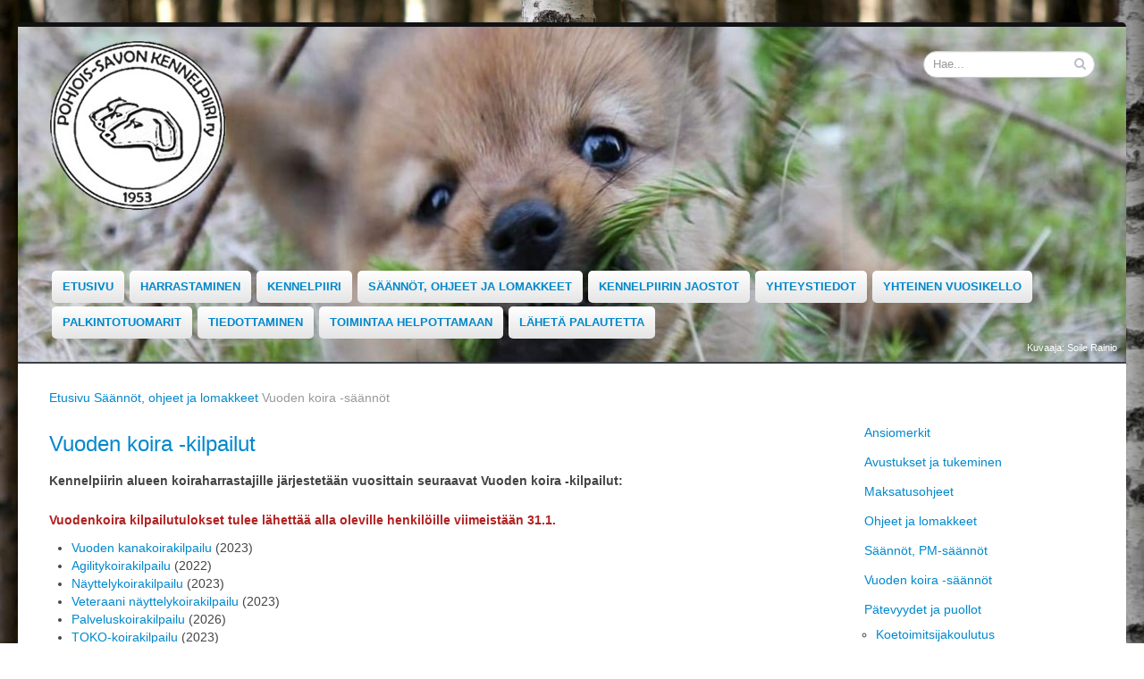

--- FILE ---
content_type: text/html; charset=utf-8
request_url: https://www.pohjois-savonkennelpiiri.fi/fi/page/68
body_size: 4597
content:
<!DOCTYPE html>
<!--[if lt IE 7 ]><html class="ie ie6" lang="en"> <![endif]-->
<!--[if IE 7 ]><html class="ie ie7" lang="en"> <![endif]-->
<!--[if IE 8 ]><html class="ie ie8" lang="en"> <![endif]-->
<!--[if (gte IE 9)|!(IE)]><!-->
<html class="not-ie" lang="en">
<!--<![endif]-->
<head>
<meta charset="utf-8">
<meta name="author" content="Pohjois-Savon Kennelpiiri ry" />
<meta name="viewport" content="width=device-width, initial-scale=1, maximum-scale=1"/>
<title>Vuoden koira -säännöt - Pohjois-Savon Kennelpiiri ry</title>

<!--Fav and touch icons-->
<link rel="shortcut icon" href="/resources/images/icons/favicon.ico">
<link rel="apple-touch-icon" href="/resources/images/icons/apple-touch-icon.png">
<link rel="apple-touch-icon" sizes="72x72" href="/resources/images/icons/apple-touch-icon-72x72.png">
<link rel="apple-touch-icon" sizes="114x114" href="/resources/images/icons/apple-touch-icon-114x114.png">

<!-- Web Fonts  -->
<link href="http://fonts.googleapis.com/css?family=Open+Sans:300,400,600,700,800|Shadows+Into+Light" rel="stylesheet" type="text/css">

<!--style sheet-->
<link rel="stylesheet" media="screen" href="/resources/styles/bootstrap.css"/>
<link rel="stylesheet" media="screen" href="/resources/styles/bootstrap-responsive.css"/>

<link rel="stylesheet" href="/resources/styles/font-awesome.css">
<!--[if IE 7]>
<link rel="stylesheet" href="/resources/styles/font-awesome-ie7.min.css">
<![endif]-->

<link href="/resources/styles/supersized.core.css" rel="stylesheet" type="text/css" media="screen" />

<link href="/resources/styles/modules.css" rel="stylesheet" type="text/css" media="screen" />
<link href="/resources/styles/main.css?v3" rel="stylesheet" type="text/css" media="screen" />
<link href="/resources/styles/text.css" rel="stylesheet" type="text/css" media="screen" />
<link href="/resources/styles/menu.css" rel="stylesheet" type="text/css" media="screen" />

<!--[if IE]><link rel="stylesheet" href="/resources/styles/style.ie.css" type="text/css" media="screen" /><![endif]-->
<!--[if IE 6]><link rel="stylesheet" href="/resources/styles/style.ie6.css" type="text/css" media="screen" /><![endif]-->
<!--[if IE 7]><link rel="stylesheet" href="/resources/styles/style.ie7.css" type="text/css" media="screen" /><![endif]-->

<!--jquery libraries / others are at the bottom-->
<script type="text/javascript" src="/resources/scripts/jquery-1.9.1.min.js"></script>
<script type="text/javascript" src="http://code.jquery.com/ui/1.10.2/jquery-ui.js"></script>
<script src="/resources/scripts/modernizr.js" type="text/javascript"></script>






<link id="stylelibraries" href="/admin/contents/stylelibrariescss?v=1769017779774" rel="stylesheet" type="text/css" />

<script type="text/javascript" src="/public/js/api/bonsait-siteapi.js?v=1769017779774"></script>

<script type="text/javascript">
window.addEventListener('load', function() {
Bonsait.collect('setup');
Bonsait.forms('setup');
});
</script>
</head>
<body class="boxed">
<div class="body">
<!-- header starts
================================================== -->
<header>
	<div class="kuvaaja">Kuvaaja: Soile Rainio</div>
	<div class="container">
		<h1 class="logo">
			<a href="/"><img src="/resources/images/logo.png" alt="Pohjois-savon Kennelpiiri ry"/></a>
		</h1>
		<div class="search">
			<form class="form-search" id="searchForm" action="/haku" method="get">
				<div class="control-group">
					<input type="text" class="input-medium search-query" name="querystr" id="q" placeholder="Hae...">
					<button class="search" type="submit"><i class="icon-search"></i></button>
				</div>
			</form>
		</div>
		<nav id="mainnav">
			<ul class="nav nav-pills nav-main" id="mainMenu">
     
  		<li class="">


			<a class="" href="/fi/page/2" target="">Etusivu</a>
		</li>
		<li class="dropdown root">


			<a class="" href="/koirat" target="">Harrastaminen</a>
			<ul class="dropdown-menu">
		<li class="">


			<a class="" href="/nuoret" target="">Nuorisotoiminta</a>
		</li>
		<li class="">


			<a class="" href="/kalenterit" target="">Kalenterit</a>
		</li>
		<li class="">


			<a class="" href="/koulutukset" target="">Koulutukset</a>
		</li>
		<li class="dropdown root">


			<a class="" href="/kokeet" target="">Koirakokeet</a>
			<ul class="dropdown-menu">
		<li class="">


			<a class="" href="/fi/page/124" target="">SM ottelut</a>
		</li>
		<li class="">


			<a class="" href="/fi/page/67" target="">Piirinmestaruuskokeet</a>
		</li>
		<li class="">


			<a class="" href="/fi/page/93" target="">Koko kauden mittaiset kokeet</a>
		</li>
		<li class="">


			<a class="" href="/fi/page/43" target="">Koirien irtipitoluvat ajalle 1.3.-19.8.</a>
		</li>
			</ul>
		</li>
		<li class="">


			<a class="" href="/koiranayttelyt" target="">Koiranäyttelyt</a>
		</li>
		<li class="">


			<a class="" href="/nonstop_koulutukset" target="">Nonstop-koulutukset</a>
		</li>
			</ul>
		</li>
		<li class="dropdown root">


			<a class="" href="/Pohjois_Savon_Kennelpiiri" target="">Kennelpiiri</a>
			<ul class="dropdown-menu">
		<li class="">


			<a class="" href="/tehtavat" target="">Hallituksen tehtävät</a>
		</li>
		<li class="">


			<a class="" href="/paikkoja_avoinna" target="">Kennelpiirissä on paikkoja avoinna</a>
		</li>
		<li class="">


			<a class="" href="/kennelpiirin_vuosikokous" target="">Vuosikokous</a>
		</li>
		<li class="">


			<a class="" href="/toimintakeskus_haakahus" target="">Toimintakeskus Haakahus</a>
		</li>
		<li class="">


			<a class="" href="/toimintastrategia" target="">Toimintastrategia</a>
		</li>
		<li class="">


			<a class="" href="/varauskirja" target="">Haakahuksen varaukset</a>
		</li>
		<li class="">


			<a class="" href="/koiran_paiva" target="">Koiran Päivä 24.4. ja nimetyt koirat</a>
		</li>
		<li class="">


			<a class="" href="/Vuoden_nuori_koiraharrastaja" target="">Vuoden Nuori koiraharrastaja</a>
		</li>
		<li class="">


			<a class="" href="/Juniorhandler_PM" target="">Junior Handler, piirinmestaruus</a>
		</li>
		<li class="">


			<a class="" href="/vuoden_jäsenyhdistys" target="">Vuoden jäsenyhdistys</a>
		</li>
		<li class="">


			<a class="" href="/Pohjois_Savon_Kennelpiirin_mestarit" target="">Piirinmestarit</a>
		</li>
		<li class="">


			<a class="" href="/menestyneet_koirakot" target="">Alueemme koirakkojen menestymisiä</a>
		</li>
		<li class="">


			<a class="" href="/vuoden_koirat" target="">Vuoden Koirat</a>
		</li>
		<li class="">


			<a class="" href="/linkit" target="">Linkit</a>
		</li>
		<li class="">


			<a class="" href="/Kennelpiiriin_kuuluvat_kunnat" target="">Kuntaluettelo</a>
		</li>
		<li class="">


			<a class="" href="/Kotimaiset_rodut" target="">Kotimaiset rodut</a>
		</li>
			</ul>
		</li>
		<li class="dropdown root">


			<a class="" href="/saannot_ohjeet_lomakkeet" target="">Säännöt, ohjeet ja lomakkeet</a>
			<ul class="dropdown-menu">
		<li class="">


			<a class="" href="/ansiomerkit" target="">Ansiomerkit</a>
		</li>
		<li class="">


			<a class="" href="/avustukset_tukeminen" target="">Avustukset ja tukeminen</a>
		</li>
		<li class="">


			<a class="" href="/maksatusohjeet" target="">Maksatusohjeet</a>
		</li>
		<li class="">


			<a class="" href="/ohjeet_lomakkeet" target="">Ohjeet ja lomakkeet</a>
		</li>
		<li class="">


			<a class="" href="/saannot_PM_saannot" target="">Säännöt, PM-säännöt</a>
		</li>
		<li class="">


			<a class="" href="/Vuoden_koira_saanto" target="">Vuoden koira -säännöt</a>
		</li>
		<li class="dropdown root">


			<a class="" href="/patevyydet_puollot" target="">Pätevyydet ja puollot</a>
			<ul class="dropdown-menu">
		<li class="">


			<a class="" href="/fi/page/144" target="">Koetoimitsijakoulutus</a>
		</li>
		<li class="">


			<a class="" href="/fi/page/143" target="">Palkintotuomarikoulutus</a>
		</li>
		<li class="">


			<a class="" href="/fi/page/145" target="">Kehätoimitsijakoulutus</a>
		</li>
		<li class="">


			<a class="" href="/fi/page/146" target="">Ylituomarikoulutus</a>
		</li>
			</ul>
		</li>
		<li class="">


			<a class="" href="/koirien_irtipitoluvat" target="">Koirien irtipitoluvat</a>
		</li>
		<li class="">


			<a class="" href="/SKL_muutoksenhakuohjeistus" target="">SKL muutoksen haku</a>
		</li>
		<li class="">


			<a class="" href="/liity_jaseneksi" target="">Jäseneksi liittyminen</a>
		</li>
		<li class="">


			<a class="" href="/jäsenyhdistysten velvoitteet" target="">Jäsenyhdistysten velvoitteet</a>
		</li>
			</ul>
		</li>
		<li class="dropdown root">


			<a class="" href="/rotujaostot" target="">Kennelpiirin jaostot</a>
			<ul class="dropdown-menu">
		<li class="">


			<a class="" href="/rotujaoston_tyonkuva" target="">Jaostojen työnkuva</a>
		</li>
		<li class="">


			<a class="" href="/ajavienkoirienjaosto" target="">Ajavatkoirat</a>
		</li>
		<li class="">


			<a class="" href="/hirvikoirajaosto" target="">Hirvijaosto</a>
		</li>
		<li class="">


			<a class="" href="/kanakoirajaosto" target="">Kanakoirat</a>
		</li>
		<li class="">


			<a class="" href="/kaveri_lukukoirat_jaosto" target="">Kaveri- ja lukukoirat</a>
		</li>
		<li class="">


			<a class="" href="/lappalaiskoirajaosto" target="">Lappalaiskoirat</a>
		</li>
		<li class="">


			<a class="" href="/lintujaosto" target="">Lintujaosto</a>
		</li>
		<li class="">


			<a class="" href="/meja_vahi_jaosto" target="">MEJÄ- ja VAHI jaosto</a>
		</li>
		<li class="">


			<a class="" href="/luolakoirajaosto" target="">Luolakoirat</a>
		</li>
		<li class="">


			<a class="" href="/nuorisojaosto" target="">Nuorisojaosto</a>
		</li>
		<li class="">


			<a class="" href="/nayttelyjaosto" target="">Näyttelyjaosto *uusi*</a>
		</li>
		<li class="">


			<a class="" href="/noutajajaosto" target="">Noutajat</a>
		</li>
		<li class="">


			<a class="" href="/palvelus_seurakoirajaosto" target="">Palvelus- ja seurakoirajaosto</a>
		</li>
		<li class="">


			<a class="" href="/spanielijaosto" target="">Spanielit</a>
		</li>
		<li class="">


			<a class="" href="/vinttikoirajaosto" target="">Vinttikoirat</a>
		</li>
			</ul>
		</li>
		<li class="dropdown root">


			<a class="" href="/yhteystiedot" target="">Yhteystiedot</a>
			<ul class="dropdown-menu">
		<li class="">


			<a class="" href="/toimihenkilot" target="">Kennelpiirin ja kennelliiton toimihenkilöt</a>
		</li>
		<li class="">


			<a class="" href="/piirihallitus" target="">Piirihallituksen jäsenet</a>
		</li>
		<li class="">


			<a class="" href="/jasenyhdistykset" target="">Jäsenyhdistykset</a>
		</li>
		<li class="">


			<a class="" href="/DNA_naytteenottajat" target="">DNA-näytteiden ottajat</a>
		</li>
		<li class="">


			<a class="" href="/erayhdyshenkilot" target="">Eräyhdyshenkilöt</a>
		</li>
		<li class="">


			<a class="" href="/kehatoimitsijat" target="">Kehätoimitsijahaku</a>
		</li>
		<li class="">


			<a class="" href="/joukkueenjohtajat_valitsijamiehet" target="">Joukkueenjohtajat ja valitsijamiehet</a>
		</li>
		<li class="">


			<a class="" href="/koetoimitsijat" target="">Koetoimitsijahaku</a>
		</li>
		<li class="">


			<a class="" href="/koepoytakirjojentarkastus" target="">Koepöytäkirjojen tarkastus</a>
		</li>
		<li class="">


			<a class="" href="/koelajienyhdyshenkilot" target="">Koelajien yhteyshenkilöt</a>
		</li>
		<li class="">


			<a class="" href="/palkintotuomaripatevyyksien_myontaminen" target="">Palkintotuomaripätevyyden myöntäminen</a>
		</li>
		<li class="">


			<a class="" href="/ilmoita_palkintotuomaritiedoista" target="">Palkintotuomaritiedoista ilmoittaminen</a>
		</li>
		<li class="">


			<a class="" href="/mikrosirulaitteet" target="">Mikrosirulaitteet</a>
		</li>
		<li class="">


			<a class="" href="/piirikouluttajat" target="">Piirikouluttajat</a>
		</li>
		<li class="">


			<a class="" href="/tiedotustoimikunta" target="">Tiedotustoimikunta</a>
		</li>
		<li class="">


			<a class="" href="/tunnistusmerkitsijat" target="">Tunnistusmerkitsijät</a>
		</li>
		<li class="">


			<a class="" href="/koetoimitsijapatevyyden_myontaminen" target="">Koetoimitsijapätevyyksien myöntäminen</a>
		</li>
		<li class="">


			<a class="" href="/ulkomuototuomarit" target="">Ulkomuototuomarihaku</a>
		</li>
		<li class="">


			<a class="" href="/ylituomarit" target="">Ylituomarihaku</a>
		</li>
			</ul>
		</li>
		<li class="">


			<a class="" href="/kennelpiirin_vuosikello" target="">Yhteinen vuosikello</a>
		</li>
		<li class="">


			<a class="" href="/palkintotuomarit Pohjois-Savossa" target="">Palkintotuomarit</a>
		</li>
		<li class="dropdown root">


			<a class="" href="/kennelpiirin_tiedotusasiat" target="">Tiedottaminen</a>
			<ul class="dropdown-menu">
		<li class="">


			<a class="" href="/hallitus-tiedottaa" target="">Hallitus tiedottaa</a>
		</li>
		<li class="">


			<a class="" href="/ajankohtaista" target="">Ajankohtaista</a>
		</li>
		<li class="">


			<a class="" href="/tiedotusvalineille" target="">Tiedotusvälineille</a>
		</li>
		<li class="">


			<a class="" href="/fi/page/202" target="">Vuosikokoustiedote 2025</a>
		</li>
		<li class="">


			<a class="" href="/somen käyttöohjeet" target="">Somen käyttöohjeet</a>
		</li>
			</ul>
		</li>
  
    
    
    
    
    
  		<li class="">


			<a class="" href="/toimintaa_helpottamaan" target="">Toimintaa helpottamaan</a>
		</li>
  
    
    
    
  		<li class="">


			<a class="" href="/palautetta" target="">Lähetä palautetta</a>
		</li>
 
</ul>

 	
		</nav>
	</div>
</header>

<!-- header ends
================================================== --> 

<!-- content starts
================================================== -->
<section id="content" class="clearfix"> 
  	<section class="page-top">
		<div class="container">
			<div class="row">
				<div class="span12">
					
<ul class="breadcrumb">
		<li><a href="/">Etusivu</a></li>
					<li>


						<a class="" href="/saannot_ohjeet_lomakkeet" target="">Säännöt, ohjeet ja lomakkeet</a>
					</li>
			<li class="active">Vuoden koira -säännöt</li>
</ul>
 
				</div>
			</div>
		</div>
	</section>

	<div class="container">
		<div class="row">
			<div class="span9">
 		    	<div class="item-80" data-bonsait-content-id="80" data-bonsait-content-type="html" data-bonsait-content-template="" data-bonsait-styleclazz-id="" data-bonsait-styleclazz-name="" data-bonsait-content-displaytitle="Teksti " data-bonsait-content-multicontent="false"><h2>Vuoden koira -kilpailut</h2>

<p><strong>Kennelpiirin alueen koiraharrastajille j&auml;rjestet&auml;&auml;n vuosittain seuraavat Vuoden koira -kilpailut:</strong><br />
<br />
<span style="color:#B22222;"><strong>Vuodenkoira kilpailutulokset tulee l&auml;hett&auml;&auml; alla oleville henkil&ouml;ille viimeist&auml;&auml;n 31.1.</strong></span></p>

<ul>
	<li><a href="/resources/public//VUODEN KOIRASAANNOT/2023_vuodenkanakoirasaanto.pdf">Vuoden kanakoirakilpailu</a> (2023)&nbsp;</li>
	<li><a href="/resources/public//VUODEN KOIRASAANNOT/2022_vuodenagilitykoira.pdf">Agilitykoirakilpailu</a> (2022)&nbsp;</li>
	<li><a href="/resources/public/VUODEN KOIRASAANNOT/nayt_2023_vuodennayttelykoira1.pdf">N&auml;yttelykoirakilpailu</a> (2023)&nbsp;</li>
	<li><a href="/resources/public/VUODEN KOIRASAANNOT/vet_2023_vuodenveteraanikoira1.pdf">Veteraani n&auml;yttelykoirakilpailu</a> (2023)</li>
	<li><a href="/resources/public/VUODEN KOIRASAANNOT/2026/2026_vuodenpalveluskoira.pdf">Palveluskoirakilpailu </a>(2026)</li>
	<li><a href="/resources/public//VUODEN KOIRASAANNOT/2023_vuodentokokoira.pdf">TOKO-koirakilpailu</a> (2023)&nbsp;</li>
	<li><a href="/resources/public/VUODEN KOIRASAANNOT/2026/2026_vuodenrallytokokoira.pdf">Rallytoko -koirakilpailu</a> (2026)</li>
	<li><a href="/resources/public//VUODEN KOIRASAANNOT/2023_vuodentokotulokas.pdf">Vuoden tokotulokas</a> (2023)</li>
</ul>

<h4><strong>N&auml;yttely- ja veteraanikoirakilpailujen</strong> tulokset pyydet&auml;&auml;n l&auml;hetet&auml;&auml;n</h4>

<ul>
	<li>Tuula Laitiselle, tlaitinen65@gmail.com</li>
</ul>

<h4><strong>Agility- toko-, tokotulokas ja rallytokokokeiden</strong> tulokset pyydet&auml;&auml;n l&auml;hett&auml;m&auml;&auml;n</h4>

<ul>
	<li>Leija Koposelle, leija.koponen@uef.fi</li>
</ul>

<h4><strong>Palveluskoirakokeen</strong> tulokset pyydet&auml;&auml;n l&auml;hett&auml;m&auml;&auml;n</h4>

<ul>
	<li>Heli K&ouml;n&ouml;selle, heli.kononen@hotmail.com</li>
</ul>

<h4><strong>Kanakoirakilpailun</strong> tulokset pyydet&auml;&auml;n l&auml;hett&auml;m&auml;&auml;n</h4>

<ul>
	<li>Matti Westerlundille, matti.westerlund@gmail.com</li>
</ul>

<h4><br />
<strong>Kaikki muistamiset</strong></h4>

<p>Kennelpiirin vuosikokouksessa.<br />
&nbsp;</p>
</div>
			</div>
			<div class="span3">
				<ul class="nav nav-pills nav-stacked">
    		<li class="">


			<a class="" href="/ansiomerkit" target="">Ansiomerkit</a>
		</li>
		<li class="">


			<a class="" href="/avustukset_tukeminen" target="">Avustukset ja tukeminen</a>
		</li>
		<li class="">


			<a class="" href="/maksatusohjeet" target="">Maksatusohjeet</a>
		</li>
		<li class="">


			<a class="" href="/ohjeet_lomakkeet" target="">Ohjeet ja lomakkeet</a>
		</li>
		<li class="">


			<a class="" href="/saannot_PM_saannot" target="">Säännöt, PM-säännöt</a>
		</li>
		<li class="">


			<a class="" href="/Vuoden_koira_saanto" target="">Vuoden koira -säännöt</a>
		</li>
		<li class="">


			<a class="" href="/patevyydet_puollot" target="">Pätevyydet ja puollot</a>
			<ul>
		<li class="">


			<a class="" href="/fi/page/144" target="">Koetoimitsijakoulutus</a>
		</li>
		<li class="">


			<a class="" href="/fi/page/143" target="">Palkintotuomarikoulutus</a>
		</li>
		<li class="">


			<a class="" href="/fi/page/145" target="">Kehätoimitsijakoulutus</a>
		</li>
		<li class="">


			<a class="" href="/fi/page/146" target="">Ylituomarikoulutus</a>
		</li>
			</ul>
		</li>
		<li class="">


			<a class="" href="/koirien_irtipitoluvat" target="">Koirien irtipitoluvat</a>
		</li>
		<li class="">


			<a class="" href="/SKL_muutoksenhakuohjeistus" target="">SKL muutoksen haku</a>
		</li>
		<li class="">


			<a class="" href="/liity_jaseneksi" target="">Jäseneksi liittyminen</a>
		</li>
		<li class="">


			<a class="" href="/jäsenyhdistysten velvoitteet" target="">Jäsenyhdistysten velvoitteet</a>
		</li>
</ul>


		    	
			</div>
		</div>

	</div>
</section>
<!-- content ends
================================================== --> 


<!-- footer starts
================================================== -->
<footer>
  <div class="container">
    <div class="row">
     <div class="span4">
        <div id="content-data-footerleft" class="content-template bonsait-content-inline-editable" style="" data-bonsait-content-id="footerleft" data-bonsait-content-type="template" data-bonsait-styleclazz-id="" data-styles-clazz="" data-styles-position="" data-styles-background="" data-styles-typography="" data-styles-boxshadow="" data-styles-border="" data-styles-effect=""><h4>Pohjois-Savon Kennelpiiri ry</h4>

<h4>t&auml;ytti 70&nbsp;vuotta vuonna 2023</h4>

<p><br />
<span style="color: #6699ff"><span style="font-size: 22px"><em><span style="font-family: times new roman, times, serif">Kennelpiiri on uudistunut<br />
ja el&auml;&auml; nykyajassa<br />
katse tulevaisuuteen!</span></em></span></span></p>
</div>
      </div>
      <div class="span4">
        <div class="contact-details">
          <div id="content-data-footercenter" class="content-template bonsait-content-inline-editable" style="" data-bonsait-content-id="footercenter" data-bonsait-content-type="template" data-bonsait-styleclazz-id="" data-styles-clazz="" data-styles-position="" data-styles-background="" data-styles-typography="" data-styles-boxshadow="" data-styles-border="" data-styles-effect=""><h4>Kennelpiirin yhteystiedot:</h4>

<p><strong>Puheenjohtaja</strong><br />
Erkki Savolainen, Kuopio, p. 0400 934 158<br />
erkki.savolainen (at) gmail.com</p>

<p><strong>Sihteeri&nbsp;</strong><br />
Eija Airaksinen, Syv&auml;nniemi,&nbsp;p. 0400 600034<br />
sihteeri (at) pohjois-savonkennelpiiri.fi<br />
sihteeriposti (at) gmail.com</p>
</div>
        </div>
      </div>
      <div class="span4">
        <div id="content-data-footerright" class="content-template bonsait-content-inline-editable" style="" data-bonsait-content-id="footerright" data-bonsait-content-type="template" data-bonsait-styleclazz-id="" data-styles-clazz="" data-styles-position="" data-styles-background="" data-styles-typography="" data-styles-boxshadow="" data-styles-border="" data-styles-effect=""><p><strong>POHJOIS-SAVON KENNELPIIRI RY</strong><br />
Y-1654402-9<br />
FI03 5482 3720 0031 85</p>

<p><strong>Rahastonhoitaja</strong><br />
Sari V&auml;h&auml;koski, Suonenjoki, p. 044 333 2487<br />
vahakoski.sari (at) gmail.com</p>
</div>
      </div>
    </div>
  </div>
  <div class="footer-copyright">
    <div class="container">
      <div class="row">
        <div class="span8">
          <p>© Copyright 2026 Pohjois-Savon Kennelpiiri ry.</p>
        </div>
        <div class="span4">
          <nav id="sub-menu">
            <ul>
              <li><a href="/ajankohtaista">Ajankohtaista</a></li>
              <li><a href="/yhteys">Yhteystiedot</a></li>
            </ul>
          </nav>
        </div>
      </div>
    </div>
  </div>
</footer>
<!-- footer ends
================================================== --> 
</div>

<!--other jqueries required--> 

<script src="/resources/scripts/bootstrap.js" type="text/javascript" ></script> 
<script src="/resources/scripts/jquery.easing.1.3.js" type="text/javascript" ></script> 
<script src="/resources/scripts/responsive-nav.min.js" type="text/javascript" ></script> 

<script src="/resources/scripts/supersized.core.3.2.1.min.js" type="text/javascript" ></script>

<script src="/resources/scripts/custom.js" type="text/javascript" ></script>
</body>
</html>

--- FILE ---
content_type: text/css; charset=utf-8
request_url: https://www.pohjois-savonkennelpiiri.fi/resources/styles/modules.css
body_size: 1665
content:

/* News */
.news h1 {
    margin-bottom: 2px;
}

.news h3 {
    margin-bottom: 7px;
}

.news .news-item {
	border-bottom: 1px solid #CCCCCC;
    margin: 0 0 10px 0;
    padding-bottom: 10px;
}

.news .news-item-date {
	color:#777;
	font-weight:bold;
	margin: 0 0 10px 0;
}

/* Previewnews */
.previewnews {
    background: #F0F0ED;
	border-top: 5px solid #ECECE8;
	padding-bottom: 20px;
	-webkit-border-radius: 10px;
	-moz-border-radius: 10px;
	border-radius: 10px;
}

.page-top .previewnews {
	margin-top: 20px;
}

.previewnews h1 {
    margin: 0px 10px 5px 10px;
}

.previewnews .previewnews-item {
	border-bottom: 1px solid #CCCCCC;
    margin: 0px 10px 5px 10px;
    padding-bottom: 5px;
    clear: both;
}

.previewnews .previewnews-item-link {
	margin-left: 10px;
	display: block;

}

.previewnews .previewnews-item-date {
	color:#777;
	margin: 0 10px 5px 0;
	float: left;
}

.previewnews .previewnews-item-ingress {
	margin: 0 0 5px 0;
}

/* Newsarchives */
.newsarchives h1 {
    margin-bottom: 2px;
}

.newsarchives .newsarchives-item{
	border-bottom: 1px solid #CCCCCC;
    margin: 0 0 5px 0;
    padding-bottom: 5px;
}

.newsarchives .newsarchives-item-link {
	font-weight:bold;
}

.newsarchives .newsarchives-item-date {
	color:#777;
	font-weight:bold;
	margin: 0 0 5px 0;
}

.newsarchives .newsarchives-item-ingress {
	margin: 0 0 5px 0;
}


/* Feedform */

.feedform  {

}

.feedform  div.feedform_error {
	padding: 8px 6px 12px 6px;
	color: #df1000;
}

.feedform  div.feedformitem label.error {
	color: #df1000;
}


.feedform  textarea {
	font-size: 1em;
}

.feedform  span.info {
	display: block;
    margin-top: 5px;
	color: #9a9a9a;
	opacity: 0.75; 
	font-size: 0.917em;
}


.feedform  .feedform-buttons {
	border: transparent none;
	padding: 8px 6px;
}


.feedform  .button {
	padding: 7px 15px; 
	outline: none;
	border-radius: 3px 3px 3px 3px;
	border: 1px solid #ababab;
	box-shadow:inset 0 1px 0px #fff;
	color: #3b3b3b;
    background: #efefef;
    background: -moz-linear-gradient(top, #efefef 0%, #e9e9e9 100%);
    background: -webkit-gradient(linear, left top, left bottom, color-stop(0%,#efefef), color-stop(100%,#e9e9e9));
    background: -webkit-linear-gradient(top, #efefef 0%,#e9e9e9 100%);
    background: -o-linear-gradient(top, #efefef 0%,#e9e9e9 100%);
    background: -ms-linear-gradient(top, #efefef 0%,#e9e9e9 100%);
    -ms-filter: progid:DXImageTransform.Microsoft.gradient( startColorstr='#efefef', endColorstr='#e9e9e9',GradientType=0 );
    background: linear-gradient(top, #efefef 0%,#e9e9e9 100%);
}

.feedform  .button:hover {
	text-decoration: none;
	box-shadow:0 1px 1px #FFFFFF inset, 0 0 2px #E1E1E1;
}

.feedform  .button:active {
	position: relative; top: 1px;
	box-shadow: 0 0 5px #c2c2c2 inset;
}

.feedform  .button.blue {
	border: 1px solid #19559e; 
	box-shadow:inset 0 1px 0px #58a4e9; 
	color: #fff;
    background: #3d90e3;
    background: -moz-linear-gradient(top, #3d90e3 0%, #2d6ad9 100%);
    background: -webkit-gradient(linear, left top, left bottom, color-stop(0%,#3d90e3), color-stop(100%,#2d6ad9));
    background: -webkit-linear-gradient(top, #3d90e3 0%,#2d6ad9 100%);
    background: -o-linear-gradient(top, #3d90e3 0%,#2d6ad9 100%);
    background: -ms-linear-gradient(top, #3d90e3 0%,#2d6ad9 100%);
    -ms-filter: progid:DXImageTransform.Microsoft.gradient( startColorstr='#3d90e3', endColorstr='#2d6ad9',GradientType=0 );
    background: linear-gradient(top, #3d90e3 0%,#2d6ad9 100%);
}

.feedform  .button.blue:hover {
	box-shadow:0 1px 1px #58A4E9 inset, 0 0 2px #62A1E3;
}
.feedform  .button.blue:active {
	box-shadow: 0 0 5px #3067A2 inset;
}

.feedform  .button.black {
	border: 1px solid #000; 
	box-shadow:inset 0 1px 0px #545454; 
	color: #fff;
    background: #404040;
    background: -moz-linear-gradient(top, #404040 0%, #323232 100%);
    background: -webkit-gradient(linear, left top, left bottom, color-stop(0%,#404040), color-stop(100%,#323232));
    background: -webkit-linear-gradient(top, #404040 0%,#323232 100%);
    background: -o-linear-gradient(top, #404040 0%,#323232 100%);
    background: -ms-linear-gradient(top, #404040 0%,#323232 100%);
    -ms-filter: progid:DXImageTransform.Microsoft.gradient( startColorstr='#404040', endColorstr='#323232',GradientType=0 );
    background: linear-gradient(top, #404040 0%,#323232 100%);
}

.feedform  .button.black:hover {
	box-shadow:0 1px 1px #545454 inset, 0 0 2px #4D4D4D;
}
.feedform  .button.black:active {
	box-shadow: 0 0 5px #232323 inset;
}





/* Pictures */
.pictures {

}

.pictures .pictures-item {
	float:left;
	position: relative;
	margin-right:15px;
	margin-bottom:20px;
	background-color: #FFFFFF;
    border: 1px solid #DADADA;
    padding: 0 6px;
	line-height: 100%;
}

.pictures .pictures-item img {
	margin: auto;
}
.pictures .pictures-imagelink {
	width: 100%;
	height: 100%;
	display:block;
}

.pictures .pictures-adminblock {
	position: absolute;
	left: 0px;
	top: 0px;
	z-index:1100;
}

/* Imageslider */

.imageslider {
	padding: 0 0 20px 0;
}

.imageslider .imageslider-items {
	/*width: 940px;
	height: 450px;
	background: #000 url('orbit/loading.gif') no-repeat center center;
	overflow: hidden; */

}

.flexslider .slides p {
    background-color: #000000;
    border-radius: 4px 4px 4px 4px;
    bottom: 20px;
    color: #FEFEFE;
    display: block;
    left: 30px;
    margin-top: 6px;
    opacity: 0.8;
    padding: 10px;
    position: absolute;
    text-align: center;
    text-shadow: 0 1px 0 #111111;
}

.flexslider .flex-caption img {
    width: auto !important;
    height: auto;
}


/* Contentslider */

.contentslider {
	position: relative;
	padding: 0 0 20px 0;
}

.contentslider .contentslider-bullets {
    position: absolute;
    z-index: 1000;
    list-style: none;
    bottom: -20px;
    left: 50%;
	margin-left: -50px;
    padding: 0; 
}

.contentslider .contentslider-bullets li {
    float: left;
    margin-left: 5px;
    cursor: pointer;
    color: #999;
    text-indent: -9999px;
    background: url(../images/contentslider/bullets.jpg) no-repeat 4px 0;
    width: 13px;
    height: 12px;
    overflow: hidden; 
}

.contentslider .contentslider-bullets li.activeSlide {
    color: #222;
    background-position: -8px 0; 
}


.contentslider .contentslider-numeric {
    position: absolute;
    z-index: 1000;
    list-style: none;
    bottom: -20px;
    left: 50%;
	margin-left: -50px;
    padding: 0; 
}

.contentslider .contentslider-numeric li {
    float: left;
    margin-left: 5px;
    cursor: pointer;
    color: #999;
    width: 16px;
    height: 16px;
    overflow: hidden;
	text-align: center;
	padding: 2px 4px; 
	outline: none;
	border-radius: 3px 3px 3px 3px;
	border: 1px solid #ababab;
	box-shadow:inset 0 1px 0px #fff;
	color: #3b3b3b;
    background: #efefef;
    background: -moz-linear-gradient(top, #efefef 0%, #e9e9e9 100%);
    background: -webkit-gradient(linear, left top, left bottom, color-stop(0%,#efefef), color-stop(100%,#e9e9e9));
    background: -webkit-linear-gradient(top, #efefef 0%,#e9e9e9 100%);
    background: -o-linear-gradient(top, #efefef 0%,#e9e9e9 100%);
    background: -ms-linear-gradient(top, #efefef 0%,#e9e9e9 100%);
    -ms-filter: progid:DXImageTransform.Microsoft.gradient( startColorstr='#efefef', endColorstr='#e9e9e9',GradientType=0 );
    background: linear-gradient(top, #efefef 0%,#e9e9e9 100%);
}

.contentslider .contentslider-numeric li a{
    color: #3b3b3b;
}

.contentslider .contentslider-numeric li.activeSlide {
	border: 1px solid #19559e; 
	box-shadow:inset 0 1px 0px #58a4e9; 
	color: #fff;
    background: #3d90e3;
    background: -moz-linear-gradient(top, #3d90e3 0%, #2d6ad9 100%);
    background: -webkit-gradient(linear, left top, left bottom, color-stop(0%,#3d90e3), color-stop(100%,#2d6ad9));
    background: -webkit-linear-gradient(top, #3d90e3 0%,#2d6ad9 100%);
    background: -o-linear-gradient(top, #3d90e3 0%,#2d6ad9 100%);
    background: -ms-linear-gradient(top, #3d90e3 0%,#2d6ad9 100%);
    -ms-filter: progid:DXImageTransform.Microsoft.gradient( startColorstr='#3d90e3', endColorstr='#2d6ad9',GradientType=0 );
    background: linear-gradient(top, #3d90e3 0%,#2d6ad9 100%);
}

.contentslider .contentslider-numeric li.activeSlide a{
    color: #fff;
}

.contentslider .contentslider-adminblock {
	position: absolute;
	left: 0px;
	top: 0px;
	z-index:1100;
}



/* Google maps */    
.gmaps {
	width: 100%;
	height: 400px;	
}



/* RSS syöte */
.rss .rssFeed {
}
.rss .rssFeed a {
	text-decoration: none;
}
.rss .rssFeed a:hover {
}

.rss .rssHeader { 
	color: #4B8099;
	font-size:16pt;
	margin-bottom:10px;
	padding-top:10px;;
}

.rss .rssBody { 
}
.rss .rssBody ul { 
	list-style: none; 
}
.rss .rssBody ul, .rssRow, .rssRow h4, .rssRow p {
	margin: 0;
	padding: 0;
}

.rss .rssRow { 
	padding: 0.8em 0 0.8em 0; 
}
.rss .rssRow h4 { 

}
.rss .rssRow div {
	font-size: 90%;
	color: #666;
	margin: 0.2em 0 0.4em 0;
}


.rss .rssRow .rssMedia {
	padding: 0.5em;
	font-size: 1em;
}



